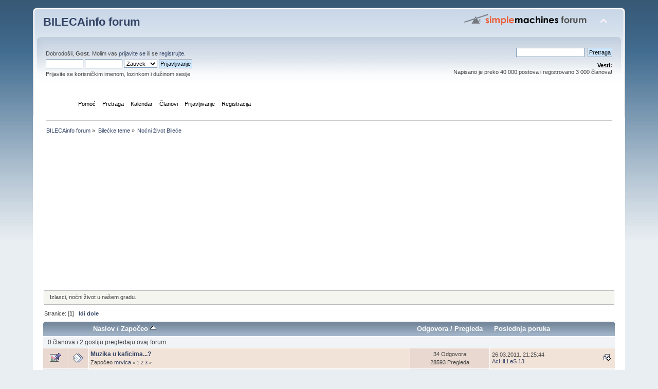

--- FILE ---
content_type: text/html; charset=UTF-8
request_url: https://www.bilecainfo.com/forum/index.php/board,7.0/sort,starter.html?PHPSESSID=50oguqhh1jmahhojlnvgr56qk2
body_size: 5578
content:
<!DOCTYPE html PUBLIC "-//W3C//DTD XHTML 1.0 Transitional//EN" "http://www.w3.org/TR/xhtml1/DTD/xhtml1-transitional.dtd">
<html xmlns="http://www.w3.org/1999/xhtml">
<head>
	<link rel="stylesheet" type="text/css" href="https://bilecainfo.com/forum/Themes/default/css/index.css?fin20" />
	<link rel="stylesheet" type="text/css" href="https://bilecainfo.com/forum/Themes/default/css/webkit.css" />
	<script type="text/javascript" src="https://bilecainfo.com/forum/Themes/default/scripts/script.js?fin20"></script>
	<script type="text/javascript" src="https://bilecainfo.com/forum/Themes/default/scripts/theme.js?fin20"></script>
	<script type="text/javascript"><!-- // --><![CDATA[
		var smf_theme_url = "https://bilecainfo.com/forum/Themes/default";
		var smf_default_theme_url = "https://bilecainfo.com/forum/Themes/default";
		var smf_images_url = "https://bilecainfo.com/forum/Themes/default/images";
		var smf_scripturl = "https://www.bilecainfo.com/forum/index.php?PHPSESSID=50oguqhh1jmahhojlnvgr56qk2&amp;";
		var smf_iso_case_folding = false;
		var smf_charset = "UTF-8";
		var ajax_notification_text = "Učitavam...";
		var ajax_notification_cancel_text = "Otkaži";
	// ]]></script>
	<meta http-equiv="Content-Type" content="text/html; charset=UTF-8" />
	<meta name="description" content="Noćni život Bileće" />
	<meta name="keywords" content="bileca, bilecainfo, bileća forum, bilecki forum, zabavni forum" />
	<title>Noćni život Bileće</title>
	<meta name="robots" content="noindex" />
	<link rel="canonical" href="https://www.bilecainfo.com/forum/index.php?board=7.0" />
	<link rel="help" href="https://www.bilecainfo.com/forum/index.php?PHPSESSID=50oguqhh1jmahhojlnvgr56qk2&amp;action=help" />
	<link rel="search" href="https://www.bilecainfo.com/forum/index.php?PHPSESSID=50oguqhh1jmahhojlnvgr56qk2&amp;action=search" />
	<link rel="contents" href="https://www.bilecainfo.com/forum/index.php?PHPSESSID=50oguqhh1jmahhojlnvgr56qk2&amp;" />
	<link rel="alternate" type="application/rss+xml" title="BILECAinfo forum - RSS" href="https://www.bilecainfo.com/forum/index.php?PHPSESSID=50oguqhh1jmahhojlnvgr56qk2&amp;type=rss;action=.xml" />
	<link rel="index" href="https://www.bilecainfo.com/forum/index.php?PHPSESSID=50oguqhh1jmahhojlnvgr56qk2&amp;board=7.0" />
</head>
<body>
<div id="wrapper" style="width: 90%">
	<div id="header"><div class="frame">
		<div id="top_section">
			<h1 class="forumtitle">
				<a href="https://www.bilecainfo.com/forum/index.php?PHPSESSID=50oguqhh1jmahhojlnvgr56qk2&amp;">BILECAinfo forum</a>
			</h1>
			<img id="upshrink" src="https://bilecainfo.com/forum/Themes/default/images/upshrink.png" alt="*" title="Skupi ili raširi zaglavlje." style="display: none;" />
			<img id="smflogo" src="https://bilecainfo.com/forum/Themes/default/images/smflogo.png" alt="Simple Machines Forum" title="Simple Machines Forum" />
		</div>
		<div id="upper_section" class="middletext">
			<div class="user">
				<script type="text/javascript" src="https://bilecainfo.com/forum/Themes/default/scripts/sha1.js"></script>
				<form id="guest_form" action="https://www.bilecainfo.com/forum/index.php?PHPSESSID=50oguqhh1jmahhojlnvgr56qk2&amp;action=login2" method="post" accept-charset="UTF-8"  onsubmit="hashLoginPassword(this, '8419fdb1982a3e4b0f834cdf992aa568');">
					<div class="info">Dobrodošli, <strong>Gost</strong>. Molim vas <a href="https://www.bilecainfo.com/forum/index.php?PHPSESSID=50oguqhh1jmahhojlnvgr56qk2&amp;action=login">prijavite se</a> ili se <a href="https://www.bilecainfo.com/forum/index.php?PHPSESSID=50oguqhh1jmahhojlnvgr56qk2&amp;action=register">registrujte</a>.</div>
					<input type="text" name="user" size="10" class="input_text" />
					<input type="password" name="passwrd" size="10" class="input_password" />
					<select name="cookielength">
						<option value="60">1 čas</option>
						<option value="1440">1 dan</option>
						<option value="10080">1 nedelja</option>
						<option value="43200">1 mesec</option>
						<option value="-1" selected="selected">Zauvek</option>
					</select>
					<input type="submit" value="Prijavljivanje" class="button_submit" /><br />
					<div class="info">Prijavite se korisničkim imenom, lozinkom i dužinom sesije</div>
					<input type="hidden" name="hash_passwrd" value="" />
				</form>
			</div>
			<div class="news normaltext">
				<form id="search_form" action="https://www.bilecainfo.com/forum/index.php?PHPSESSID=50oguqhh1jmahhojlnvgr56qk2&amp;action=search2" method="post" accept-charset="UTF-8">
					<input type="text" name="search" value="" class="input_text" />&nbsp;
					<input type="submit" name="submit" value="Pretraga" class="button_submit" />
					<input type="hidden" name="advanced" value="0" />
					<input type="hidden" name="brd[7]" value="7" /></form>
				<h2>Vesti: </h2>
				<p>Napisano je preko 40 000 postova i registrovano 3 000 članova!</p>
			</div>
		</div>
		<br class="clear" />
		<script type="text/javascript"><!-- // --><![CDATA[
			var oMainHeaderToggle = new smc_Toggle({
				bToggleEnabled: true,
				bCurrentlyCollapsed: false,
				aSwappableContainers: [
					'upper_section'
				],
				aSwapImages: [
					{
						sId: 'upshrink',
						srcExpanded: smf_images_url + '/upshrink.png',
						altExpanded: 'Skupi ili raširi zaglavlje.',
						srcCollapsed: smf_images_url + '/upshrink2.png',
						altCollapsed: 'Skupi ili raširi zaglavlje.'
					}
				],
				oThemeOptions: {
					bUseThemeSettings: false,
					sOptionName: 'collapse_header',
					sSessionVar: 'f7fa8d2f',
					sSessionId: '8419fdb1982a3e4b0f834cdf992aa568'
				},
				oCookieOptions: {
					bUseCookie: true,
					sCookieName: 'upshrink'
				}
			});
		// ]]></script>
		<div id="main_menu">
			<ul class="dropmenu" id="menu_nav">
				<li id="button_home">
					<a class="active firstlevel" href="https://www.bilecainfo.com/forum/index.php?PHPSESSID=50oguqhh1jmahhojlnvgr56qk2&amp;">
						<span class="last firstlevel">Početna</span>
					</a>
				</li>
				<li id="button_help">
					<a class="firstlevel" href="https://www.bilecainfo.com/forum/index.php?PHPSESSID=50oguqhh1jmahhojlnvgr56qk2&amp;action=help">
						<span class="firstlevel">Pomoć</span>
					</a>
				</li>
				<li id="button_search">
					<a class="firstlevel" href="https://www.bilecainfo.com/forum/index.php?PHPSESSID=50oguqhh1jmahhojlnvgr56qk2&amp;action=search">
						<span class="firstlevel">Pretraga</span>
					</a>
				</li>
				<li id="button_calendar">
					<a class="firstlevel" href="https://www.bilecainfo.com/forum/index.php?PHPSESSID=50oguqhh1jmahhojlnvgr56qk2&amp;action=calendar">
						<span class="firstlevel">Kalendar</span>
					</a>
				</li>
				<li id="button_mlist">
					<a class="firstlevel" href="https://www.bilecainfo.com/forum/index.php?PHPSESSID=50oguqhh1jmahhojlnvgr56qk2&amp;action=mlist">
						<span class="firstlevel">Članovi</span>
					</a>
					<ul>
						<li>
							<a href="https://www.bilecainfo.com/forum/index.php?PHPSESSID=50oguqhh1jmahhojlnvgr56qk2&amp;action=mlist">
								<span>Pogledaj spisak članova</span>
							</a>
						</li>
						<li>
							<a href="https://www.bilecainfo.com/forum/index.php?PHPSESSID=50oguqhh1jmahhojlnvgr56qk2&amp;action=mlist;sa=search">
								<span class="last">Traži korisnike</span>
							</a>
						</li>
					</ul>
				</li>
				<li id="button_login">
					<a class="firstlevel" href="https://www.bilecainfo.com/forum/index.php?PHPSESSID=50oguqhh1jmahhojlnvgr56qk2&amp;action=login">
						<span class="firstlevel">Prijavljivanje</span>
					</a>
				</li>
				<li id="button_register">
					<a class="firstlevel" href="https://www.bilecainfo.com/forum/index.php?PHPSESSID=50oguqhh1jmahhojlnvgr56qk2&amp;action=register">
						<span class="last firstlevel">Registracija</span>
					</a>
				</li>
			</ul>
		</div>
		<br class="clear" />
	</div></div>
	<div id="content_section"><div class="frame">
		<div id="main_content_section">
	<div class="navigate_section">
		<ul>
			<li>
				<a href="https://www.bilecainfo.com/forum/index.php?PHPSESSID=50oguqhh1jmahhojlnvgr56qk2&amp;"><span>BILECAinfo forum</span></a> &#187;
			</li>
			<li>
				<a href="https://www.bilecainfo.com/forum/index.php?PHPSESSID=50oguqhh1jmahhojlnvgr56qk2&amp;#c2"><span>Bilećke teme</span></a> &#187;
			</li>
			<li class="last">
				<a href="https://www.bilecainfo.com/forum/index.php?PHPSESSID=50oguqhh1jmahhojlnvgr56qk2&amp;board=7.0"><span>Noćni život Bileće</span></a>
			</li>
		</ul>
	</div><!--Headers--><script async src="//pagead2.googlesyndication.com/pagead/js/adsbygoogle.js"></script>
<!-- bilecaforum5 -->
<ins class="adsbygoogle"
     style="display:block"
     data-ad-client="ca-pub-5200474662370554"
     data-ad-slot="9745431933"
     data-ad-format="auto"></ins>
<script>
(adsbygoogle = window.adsbygoogle || []).push({});
</script><!--End Headers-->
	<a id="top"></a>
	<p class="description_board">Izlasci, noćni život u našem gradu.</p>
	<div class="pagesection">
		<div class="pagelinks floatleft">Stranice: [<strong>1</strong>]  &nbsp;&nbsp;<a href="#bot"><strong>Idi dole</strong></a></div>
		
	</div>
	<div class="tborder topic_table" id="messageindex">
		<table class="table_grid" cellspacing="0">
			<thead>
				<tr class="catbg">
					<th scope="col" class="first_th" width="8%" colspan="2">&nbsp;</th>
					<th scope="col" class="lefttext"><a href="https://www.bilecainfo.com/forum/index.php?PHPSESSID=50oguqhh1jmahhojlnvgr56qk2&amp;board=7.0;sort=subject">Naslov</a> / <a href="https://www.bilecainfo.com/forum/index.php?PHPSESSID=50oguqhh1jmahhojlnvgr56qk2&amp;board=7.0;sort=starter;desc">Započeo <img src="https://bilecainfo.com/forum/Themes/default/images/sort_up.gif" alt="" /></a></th>
					<th scope="col" width="14%"><a href="https://www.bilecainfo.com/forum/index.php?PHPSESSID=50oguqhh1jmahhojlnvgr56qk2&amp;board=7.0;sort=replies">Odgovora</a> / <a href="https://www.bilecainfo.com/forum/index.php?PHPSESSID=50oguqhh1jmahhojlnvgr56qk2&amp;board=7.0;sort=views">Pregleda</a></th>
					<th scope="col" class="lefttext last_th" width="22%"><a href="https://www.bilecainfo.com/forum/index.php?PHPSESSID=50oguqhh1jmahhojlnvgr56qk2&amp;board=7.0;sort=last_post">Poslednja poruka</a></th>
				</tr>
			</thead>
			<tbody>
				<tr class="windowbg2 whos_viewing">
					<td colspan="5" class="smalltext">0 članova i 2 gostiju pregledaju ovaj forum.
					</td>
				</tr>
				<tr>
					<td class="icon1 stickybg">
						<img src="https://bilecainfo.com/forum/Themes/default/images/topic/veryhot_poll_sticky.gif" alt="" />
					</td>
					<td class="icon2 stickybg">
						<img src="https://bilecainfo.com/forum/Themes/default/images/post/xx.gif" alt="" />
					</td>
					<td class="subject stickybg2">
						<div >
							<strong><span id="msg_28244"><a href="https://www.bilecainfo.com/forum/index.php?PHPSESSID=50oguqhh1jmahhojlnvgr56qk2&amp;topic=1593.0">Muzika u kaficima...?</a></span></strong>
							<p>Započeo <a href="https://www.bilecainfo.com/forum/index.php?PHPSESSID=50oguqhh1jmahhojlnvgr56qk2&amp;action=profile;u=155" title="Pogledaj profil mrvica">mrvica</a>
								<small id="pages28244">&#171; <a class="navPages" href="https://www.bilecainfo.com/forum/index.php?PHPSESSID=50oguqhh1jmahhojlnvgr56qk2&amp;topic=1593.0">1</a> <a class="navPages" href="https://www.bilecainfo.com/forum/index.php?PHPSESSID=50oguqhh1jmahhojlnvgr56qk2&amp;topic=1593.15">2</a> <a class="navPages" href="https://www.bilecainfo.com/forum/index.php?PHPSESSID=50oguqhh1jmahhojlnvgr56qk2&amp;topic=1593.30">3</a>  &#187;</small>
							</p>
						</div>
					</td>
					<td class="stats stickybg">
						34 Odgovora
						<br />
						28593 Pregleda
					</td>
					<td class="lastpost stickybg2">
						<a href="https://www.bilecainfo.com/forum/index.php?PHPSESSID=50oguqhh1jmahhojlnvgr56qk2&amp;topic=1593.30#msg44978"><img src="https://bilecainfo.com/forum/Themes/default/images/icons/last_post.gif" alt="Poslednja poruka" title="Poslednja poruka" /></a>
						26.03.2011. 21:25:44<br />
						 <a href="https://www.bilecainfo.com/forum/index.php?PHPSESSID=50oguqhh1jmahhojlnvgr56qk2&amp;action=profile;u=4491">AcHiLLeS 13</a>
					</td>
				</tr>
				<tr>
					<td class="icon1 windowbg">
						<img src="https://bilecainfo.com/forum/Themes/default/images/topic/hot_post.gif" alt="" />
					</td>
					<td class="icon2 windowbg">
						<img src="https://bilecainfo.com/forum/Themes/default/images/post/xx.gif" alt="" />
					</td>
					<td class="subject windowbg2">
						<div >
							<span id="msg_36489"><a href="https://www.bilecainfo.com/forum/index.php?PHPSESSID=50oguqhh1jmahhojlnvgr56qk2&amp;topic=2112.0">javna kuća u Bileći</a></span>
							<p>Započeo <a href="https://www.bilecainfo.com/forum/index.php?PHPSESSID=50oguqhh1jmahhojlnvgr56qk2&amp;action=profile;u=547" title="Pogledaj profil dejooo">dejooo</a>
								<small id="pages36489">&#171; <a class="navPages" href="https://www.bilecainfo.com/forum/index.php?PHPSESSID=50oguqhh1jmahhojlnvgr56qk2&amp;topic=2112.0">1</a> <a class="navPages" href="https://www.bilecainfo.com/forum/index.php?PHPSESSID=50oguqhh1jmahhojlnvgr56qk2&amp;topic=2112.15">2</a>  &#187;</small>
							</p>
						</div>
					</td>
					<td class="stats windowbg">
						24 Odgovora
						<br />
						16319 Pregleda
					</td>
					<td class="lastpost windowbg2">
						<a href="https://www.bilecainfo.com/forum/index.php?PHPSESSID=50oguqhh1jmahhojlnvgr56qk2&amp;topic=2112.15#msg36569"><img src="https://bilecainfo.com/forum/Themes/default/images/icons/last_post.gif" alt="Poslednja poruka" title="Poslednja poruka" /></a>
						28.11.2009. 21:53:16<br />
						 <a href="https://www.bilecainfo.com/forum/index.php?PHPSESSID=50oguqhh1jmahhojlnvgr56qk2&amp;action=profile;u=417">pectoralis</a>
					</td>
				</tr>
				<tr>
					<td class="icon1 windowbg">
						<img src="https://bilecainfo.com/forum/Themes/default/images/topic/veryhot_poll.gif" alt="" />
					</td>
					<td class="icon2 windowbg">
						<img src="https://bilecainfo.com/forum/Themes/default/images/post/xx.gif" alt="" />
					</td>
					<td class="subject windowbg2">
						<div >
							<span id="msg_23373"><a href="https://www.bilecainfo.com/forum/index.php?PHPSESSID=50oguqhh1jmahhojlnvgr56qk2&amp;topic=1341.0">ARE U READY</a></span>
							<p>Započeo <a href="https://www.bilecainfo.com/forum/index.php?PHPSESSID=50oguqhh1jmahhojlnvgr56qk2&amp;action=profile;u=43" title="Pogledaj profil explorer">explorer</a>
								<small id="pages23373">&#171; <a class="navPages" href="https://www.bilecainfo.com/forum/index.php?PHPSESSID=50oguqhh1jmahhojlnvgr56qk2&amp;topic=1341.0">1</a> <a class="navPages" href="https://www.bilecainfo.com/forum/index.php?PHPSESSID=50oguqhh1jmahhojlnvgr56qk2&amp;topic=1341.15">2</a> <a class="navPages" href="https://www.bilecainfo.com/forum/index.php?PHPSESSID=50oguqhh1jmahhojlnvgr56qk2&amp;topic=1341.30">3</a> <span style="font-weight: bold;" onclick="expandPages(this, 'https://www.bilecainfo.com/forum/index.php?topic=1341.%1$d', 45, 240, 15);" onmouseover="this.style.cursor='pointer';"> ... </span><a class="navPages" href="https://www.bilecainfo.com/forum/index.php?PHPSESSID=50oguqhh1jmahhojlnvgr56qk2&amp;topic=1341.240">17</a>  &#187;</small>
							</p>
						</div>
					</td>
					<td class="stats windowbg">
						249 Odgovora
						<br />
						116847 Pregleda
					</td>
					<td class="lastpost windowbg2">
						<a href="https://www.bilecainfo.com/forum/index.php?PHPSESSID=50oguqhh1jmahhojlnvgr56qk2&amp;topic=1341.240#msg35844"><img src="https://bilecainfo.com/forum/Themes/default/images/icons/last_post.gif" alt="Poslednja poruka" title="Poslednja poruka" /></a>
						22.08.2009. 18:22:00<br />
						 <a href="https://www.bilecainfo.com/forum/index.php?PHPSESSID=50oguqhh1jmahhojlnvgr56qk2&amp;action=profile;u=2047">mrgud</a>
					</td>
				</tr>
				<tr>
					<td class="icon1 windowbg">
						<img src="https://bilecainfo.com/forum/Themes/default/images/topic/veryhot_post.gif" alt="" />
					</td>
					<td class="icon2 windowbg">
						<img src="https://bilecainfo.com/forum/Themes/default/images/post/xx.gif" alt="" />
					</td>
					<td class="subject windowbg2">
						<div >
							<span id="msg_29903"><a href="https://www.bilecainfo.com/forum/index.php?PHPSESSID=50oguqhh1jmahhojlnvgr56qk2&amp;topic=1700.0">Doček nove godine na Ofanzivama?</a></span>
							<p>Započeo <a href="https://www.bilecainfo.com/forum/index.php?PHPSESSID=50oguqhh1jmahhojlnvgr56qk2&amp;action=profile;u=753" title="Pogledaj profil Markan">Markan</a>
								<small id="pages29903">&#171; <a class="navPages" href="https://www.bilecainfo.com/forum/index.php?PHPSESSID=50oguqhh1jmahhojlnvgr56qk2&amp;topic=1700.0">1</a> <a class="navPages" href="https://www.bilecainfo.com/forum/index.php?PHPSESSID=50oguqhh1jmahhojlnvgr56qk2&amp;topic=1700.15">2</a> <a class="navPages" href="https://www.bilecainfo.com/forum/index.php?PHPSESSID=50oguqhh1jmahhojlnvgr56qk2&amp;topic=1700.30">3</a>  &#187;</small>
							</p>
						</div>
					</td>
					<td class="stats windowbg">
						34 Odgovora
						<br />
						23844 Pregleda
					</td>
					<td class="lastpost windowbg2">
						<a href="https://www.bilecainfo.com/forum/index.php?PHPSESSID=50oguqhh1jmahhojlnvgr56qk2&amp;topic=1700.30#msg30605"><img src="https://bilecainfo.com/forum/Themes/default/images/icons/last_post.gif" alt="Poslednja poruka" title="Poslednja poruka" /></a>
						21.12.2008. 09:19:54<br />
						 <a href="https://www.bilecainfo.com/forum/index.php?PHPSESSID=50oguqhh1jmahhojlnvgr56qk2&amp;action=profile;u=845">masa</a>
					</td>
				</tr>
				<tr>
					<td class="icon1 windowbg">
						<img src="https://bilecainfo.com/forum/Themes/default/images/topic/veryhot_post.gif" alt="" />
					</td>
					<td class="icon2 windowbg">
						<img src="https://bilecainfo.com/forum/Themes/default/images/post/xx.gif" alt="" />
					</td>
					<td class="subject windowbg2">
						<div >
							<span id="msg_30053"><a href="https://www.bilecainfo.com/forum/index.php?PHPSESSID=50oguqhh1jmahhojlnvgr56qk2&amp;topic=1708.0">NOVA GODINA</a></span>
							<p>Započeo <a href="https://www.bilecainfo.com/forum/index.php?PHPSESSID=50oguqhh1jmahhojlnvgr56qk2&amp;action=profile;u=861" title="Pogledaj profil MARKO-93">MARKO-93</a>
								<small id="pages30053">&#171; <a class="navPages" href="https://www.bilecainfo.com/forum/index.php?PHPSESSID=50oguqhh1jmahhojlnvgr56qk2&amp;topic=1708.0">1</a> <a class="navPages" href="https://www.bilecainfo.com/forum/index.php?PHPSESSID=50oguqhh1jmahhojlnvgr56qk2&amp;topic=1708.15">2</a> <a class="navPages" href="https://www.bilecainfo.com/forum/index.php?PHPSESSID=50oguqhh1jmahhojlnvgr56qk2&amp;topic=1708.30">3</a>  &#187;</small>
							</p>
						</div>
					</td>
					<td class="stats windowbg">
						42 Odgovora
						<br />
						28075 Pregleda
					</td>
					<td class="lastpost windowbg2">
						<a href="https://www.bilecainfo.com/forum/index.php?PHPSESSID=50oguqhh1jmahhojlnvgr56qk2&amp;topic=1708.30#msg37041"><img src="https://bilecainfo.com/forum/Themes/default/images/icons/last_post.gif" alt="Poslednja poruka" title="Poslednja poruka" /></a>
						19.01.2010. 02:32:31<br />
						 <a href="https://www.bilecainfo.com/forum/index.php?PHPSESSID=50oguqhh1jmahhojlnvgr56qk2&amp;action=profile;u=417">pectoralis</a>
					</td>
				</tr>
				<tr>
					<td class="icon1 windowbg">
						<img src="https://bilecainfo.com/forum/Themes/default/images/topic/normal_post.gif" alt="" />
					</td>
					<td class="icon2 windowbg">
						<img src="https://bilecainfo.com/forum/Themes/default/images/post/xx.gif" alt="" />
					</td>
					<td class="subject windowbg2">
						<div >
							<span id="msg_31124"><a href="https://www.bilecainfo.com/forum/index.php?PHPSESSID=50oguqhh1jmahhojlnvgr56qk2&amp;topic=1787.0">SRPSKA NOVA GODINA</a></span>
							<p>Započeo <a href="https://www.bilecainfo.com/forum/index.php?PHPSESSID=50oguqhh1jmahhojlnvgr56qk2&amp;action=profile;u=861" title="Pogledaj profil MARKO-93">MARKO-93</a>
								<small id="pages31124"></small>
							</p>
						</div>
					</td>
					<td class="stats windowbg">
						1 Odgovora
						<br />
						5356 Pregleda
					</td>
					<td class="lastpost windowbg2">
						<a href="https://www.bilecainfo.com/forum/index.php?PHPSESSID=50oguqhh1jmahhojlnvgr56qk2&amp;topic=1787.0#msg41517"><img src="https://bilecainfo.com/forum/Themes/default/images/icons/last_post.gif" alt="Poslednja poruka" title="Poslednja poruka" /></a>
						28.12.2010. 22:08:45<br />
						 <a href="https://www.bilecainfo.com/forum/index.php?PHPSESSID=50oguqhh1jmahhojlnvgr56qk2&amp;action=profile;u=4579">iizuzetan</a>
					</td>
				</tr>
				<tr>
					<td class="icon1 windowbg">
						<img src="https://bilecainfo.com/forum/Themes/default/images/topic/veryhot_post.gif" alt="" />
					</td>
					<td class="icon2 windowbg">
						<img src="https://bilecainfo.com/forum/Themes/default/images/post/xx.gif" alt="" />
					</td>
					<td class="subject windowbg2">
						<div >
							<span id="msg_30358"><a href="https://www.bilecainfo.com/forum/index.php?PHPSESSID=50oguqhh1jmahhojlnvgr56qk2&amp;topic=1732.0">Lokal koji najviše posećujete</a></span>
							<p>Započeo <a href="https://www.bilecainfo.com/forum/index.php?PHPSESSID=50oguqhh1jmahhojlnvgr56qk2&amp;action=profile;u=861" title="Pogledaj profil MARKO-93">MARKO-93</a>
								<small id="pages30358">&#171; <a class="navPages" href="https://www.bilecainfo.com/forum/index.php?PHPSESSID=50oguqhh1jmahhojlnvgr56qk2&amp;topic=1732.0">1</a> <a class="navPages" href="https://www.bilecainfo.com/forum/index.php?PHPSESSID=50oguqhh1jmahhojlnvgr56qk2&amp;topic=1732.15">2</a>  &#187;</small>
							</p>
						</div>
					</td>
					<td class="stats windowbg">
						27 Odgovora
						<br />
						21139 Pregleda
					</td>
					<td class="lastpost windowbg2">
						<a href="https://www.bilecainfo.com/forum/index.php?PHPSESSID=50oguqhh1jmahhojlnvgr56qk2&amp;topic=1732.15#msg36177"><img src="https://bilecainfo.com/forum/Themes/default/images/icons/last_post.gif" alt="Poslednja poruka" title="Poslednja poruka" /></a>
						28.09.2009. 22:50:21<br />
						 <a href="https://www.bilecainfo.com/forum/index.php?PHPSESSID=50oguqhh1jmahhojlnvgr56qk2&amp;action=profile;u=3620">PsV</a>
					</td>
				</tr>
				<tr>
					<td class="icon1 windowbg">
						<img src="https://bilecainfo.com/forum/Themes/default/images/topic/veryhot_post.gif" alt="" />
					</td>
					<td class="icon2 windowbg">
						<img src="https://bilecainfo.com/forum/Themes/default/images/post/xx.gif" alt="" />
					</td>
					<td class="subject windowbg2">
						<div >
							<span id="msg_90"><a href="https://www.bilecainfo.com/forum/index.php?PHPSESSID=50oguqhh1jmahhojlnvgr56qk2&amp;topic=39.0">Ispod svakog nivoa</a></span>
							<p>Započeo <a href="https://www.bilecainfo.com/forum/index.php?PHPSESSID=50oguqhh1jmahhojlnvgr56qk2&amp;action=profile;u=14" title="Pogledaj profil Nid@">Nid@</a>
								<small id="pages90">&#171; <a class="navPages" href="https://www.bilecainfo.com/forum/index.php?PHPSESSID=50oguqhh1jmahhojlnvgr56qk2&amp;topic=39.0">1</a> <a class="navPages" href="https://www.bilecainfo.com/forum/index.php?PHPSESSID=50oguqhh1jmahhojlnvgr56qk2&amp;topic=39.15">2</a> <a class="navPages" href="https://www.bilecainfo.com/forum/index.php?PHPSESSID=50oguqhh1jmahhojlnvgr56qk2&amp;topic=39.30">3</a> <span style="font-weight: bold;" onclick="expandPages(this, 'https://www.bilecainfo.com/forum/index.php?topic=39.%1$d', 45, 225, 15);" onmouseover="this.style.cursor='pointer';"> ... </span><a class="navPages" href="https://www.bilecainfo.com/forum/index.php?PHPSESSID=50oguqhh1jmahhojlnvgr56qk2&amp;topic=39.225">16</a>  &#187;</small>
							</p>
						</div>
					</td>
					<td class="stats windowbg">
						229 Odgovora
						<br />
						101016 Pregleda
					</td>
					<td class="lastpost windowbg2">
						<a href="https://www.bilecainfo.com/forum/index.php?PHPSESSID=50oguqhh1jmahhojlnvgr56qk2&amp;topic=39.225#msg30653"><img src="https://bilecainfo.com/forum/Themes/default/images/icons/last_post.gif" alt="Poslednja poruka" title="Poslednja poruka" /></a>
						23.12.2008. 15:35:18<br />
						 <a href="https://www.bilecainfo.com/forum/index.php?PHPSESSID=50oguqhh1jmahhojlnvgr56qk2&amp;action=profile;u=861">MARKO-93</a>
					</td>
				</tr>
				<tr>
					<td class="icon1 windowbg">
						<img src="https://bilecainfo.com/forum/Themes/default/images/topic/hot_post.gif" alt="" />
					</td>
					<td class="icon2 windowbg">
						<img src="https://bilecainfo.com/forum/Themes/default/images/post/xx.gif" alt="" />
					</td>
					<td class="subject windowbg2">
						<div >
							<span id="msg_33991"><a href="https://www.bilecainfo.com/forum/index.php?PHPSESSID=50oguqhh1jmahhojlnvgr56qk2&amp;topic=1996.0">BILECA- grad penzionera??</a></span>
							<p>Započeo <a href="https://www.bilecainfo.com/forum/index.php?PHPSESSID=50oguqhh1jmahhojlnvgr56qk2&amp;action=profile;u=565" title="Pogledaj profil road king">road king</a>
								<small id="pages33991">&#171; <a class="navPages" href="https://www.bilecainfo.com/forum/index.php?PHPSESSID=50oguqhh1jmahhojlnvgr56qk2&amp;topic=1996.0">1</a> <a class="navPages" href="https://www.bilecainfo.com/forum/index.php?PHPSESSID=50oguqhh1jmahhojlnvgr56qk2&amp;topic=1996.15">2</a>  &#187;</small>
							</p>
						</div>
					</td>
					<td class="stats windowbg">
						17 Odgovora
						<br />
						17871 Pregleda
					</td>
					<td class="lastpost windowbg2">
						<a href="https://www.bilecainfo.com/forum/index.php?PHPSESSID=50oguqhh1jmahhojlnvgr56qk2&amp;topic=1996.15#msg49956"><img src="https://bilecainfo.com/forum/Themes/default/images/icons/last_post.gif" alt="Poslednja poruka" title="Poslednja poruka" /></a>
						27.01.2013. 02:13:12<br />
						 <a href="https://www.bilecainfo.com/forum/index.php?PHPSESSID=50oguqhh1jmahhojlnvgr56qk2&amp;action=profile;u=5319">Trebinjka</a>
					</td>
				</tr>
				<tr>
					<td class="icon1 windowbg">
						<img src="https://bilecainfo.com/forum/Themes/default/images/topic/veryhot_poll.gif" alt="" />
					</td>
					<td class="icon2 windowbg">
						<img src="https://bilecainfo.com/forum/Themes/default/images/post/xx.gif" alt="" />
					</td>
					<td class="subject windowbg2">
						<div >
							<span id="msg_26585"><a href="https://www.bilecainfo.com/forum/index.php?PHPSESSID=50oguqhh1jmahhojlnvgr56qk2&amp;topic=1513.0">KAKAV LOKAL NEDOSTAJE NASEM GRADU???</a></span>
							<p>Započeo <a href="https://www.bilecainfo.com/forum/index.php?PHPSESSID=50oguqhh1jmahhojlnvgr56qk2&amp;action=profile;u=252" title="Pogledaj profil sremci">sremci</a>
								<small id="pages26585">&#171; <a class="navPages" href="https://www.bilecainfo.com/forum/index.php?PHPSESSID=50oguqhh1jmahhojlnvgr56qk2&amp;topic=1513.0">1</a> <a class="navPages" href="https://www.bilecainfo.com/forum/index.php?PHPSESSID=50oguqhh1jmahhojlnvgr56qk2&amp;topic=1513.15">2</a> <a class="navPages" href="https://www.bilecainfo.com/forum/index.php?PHPSESSID=50oguqhh1jmahhojlnvgr56qk2&amp;topic=1513.30">3</a> <span style="font-weight: bold;" onclick="expandPages(this, 'https://www.bilecainfo.com/forum/index.php?topic=1513.%1$d', 45, 75, 15);" onmouseover="this.style.cursor='pointer';"> ... </span><a class="navPages" href="https://www.bilecainfo.com/forum/index.php?PHPSESSID=50oguqhh1jmahhojlnvgr56qk2&amp;topic=1513.75">6</a>  &#187;</small>
							</p>
						</div>
					</td>
					<td class="stats windowbg">
						83 Odgovora
						<br />
						49940 Pregleda
					</td>
					<td class="lastpost windowbg2">
						<a href="https://www.bilecainfo.com/forum/index.php?PHPSESSID=50oguqhh1jmahhojlnvgr56qk2&amp;topic=1513.75#msg37203"><img src="https://bilecainfo.com/forum/Themes/default/images/icons/last_post.gif" alt="Poslednja poruka" title="Poslednja poruka" /></a>
						05.02.2010. 18:10:02<br />
						 <a href="https://www.bilecainfo.com/forum/index.php?PHPSESSID=50oguqhh1jmahhojlnvgr56qk2&amp;action=profile;u=969">gembler</a>
					</td>
				</tr>
				<tr>
					<td class="icon1 windowbg">
						<img src="https://bilecainfo.com/forum/Themes/default/images/topic/hot_post.gif" alt="" />
					</td>
					<td class="icon2 windowbg">
						<img src="https://bilecainfo.com/forum/Themes/default/images/post/xx.gif" alt="" />
					</td>
					<td class="subject windowbg2">
						<div >
							<span id="msg_34154"><a href="https://www.bilecainfo.com/forum/index.php?PHPSESSID=50oguqhh1jmahhojlnvgr56qk2&amp;topic=2006.0">Idealna diskoteka u Bileći</a></span>
							<p>Započeo <a href="https://www.bilecainfo.com/forum/index.php?PHPSESSID=50oguqhh1jmahhojlnvgr56qk2&amp;action=profile;u=1" title="Pogledaj profil VLADIX">VLADIX</a>
								<small id="pages34154">&#171; <a class="navPages" href="https://www.bilecainfo.com/forum/index.php?PHPSESSID=50oguqhh1jmahhojlnvgr56qk2&amp;topic=2006.0">1</a> <a class="navPages" href="https://www.bilecainfo.com/forum/index.php?PHPSESSID=50oguqhh1jmahhojlnvgr56qk2&amp;topic=2006.15">2</a>  &#187;</small>
							</p>
						</div>
					</td>
					<td class="stats windowbg">
						15 Odgovora
						<br />
						14794 Pregleda
					</td>
					<td class="lastpost windowbg2">
						<a href="https://www.bilecainfo.com/forum/index.php?PHPSESSID=50oguqhh1jmahhojlnvgr56qk2&amp;topic=2006.15#msg34184"><img src="https://bilecainfo.com/forum/Themes/default/images/icons/last_post.gif" alt="Poslednja poruka" title="Poslednja poruka" /></a>
						18.06.2009. 23:16:49<br />
						 <a href="https://www.bilecainfo.com/forum/index.php?PHPSESSID=50oguqhh1jmahhojlnvgr56qk2&amp;action=profile;u=974">pop</a>
					</td>
				</tr>
			</tbody>
		</table>
	</div>
	<a id="bot"></a>
	<div class="pagesection">
		
		<div class="pagelinks">Stranice: [<strong>1</strong>]  &nbsp;&nbsp;<a href="#top"><strong>Idi gore</strong></a></div>
	</div>
	<div class="navigate_section">
		<ul>
			<li>
				<a href="https://www.bilecainfo.com/forum/index.php?PHPSESSID=50oguqhh1jmahhojlnvgr56qk2&amp;"><span>BILECAinfo forum</span></a> &#187;
			</li>
			<li>
				<a href="https://www.bilecainfo.com/forum/index.php?PHPSESSID=50oguqhh1jmahhojlnvgr56qk2&amp;#c2"><span>Bilećke teme</span></a> &#187;
			</li>
			<li class="last">
				<a href="https://www.bilecainfo.com/forum/index.php?PHPSESSID=50oguqhh1jmahhojlnvgr56qk2&amp;board=7.0"><span>Noćni život Bileće</span></a>
			</li>
		</ul>
	</div>
	<div class="tborder" id="topic_icons">
		<div class="description">
			<p class="floatright" id="message_index_jump_to">&nbsp;</p>
			<p class="floatleft smalltext">
				<img src="https://bilecainfo.com/forum/Themes/default/images/topic/normal_post.gif" alt="" align="middle" /> Normalna tema<br />
				<img src="https://bilecainfo.com/forum/Themes/default/images/topic/hot_post.gif" alt="" align="middle" /> Popularna tema (Više od 15 poruka)<br />
				<img src="https://bilecainfo.com/forum/Themes/default/images/topic/veryhot_post.gif" alt="" align="middle" /> Veoma popularna tema (Više od 25 poruka)
			</p>
			<p class="smalltext">
				<img src="https://bilecainfo.com/forum/Themes/default/images/icons/quick_lock.gif" alt="" align="middle" /> Zaključana tema<br />
				<img src="https://bilecainfo.com/forum/Themes/default/images/icons/quick_sticky.gif" alt="" align="middle" /> Lepljiva tema<br />
				<img src="https://bilecainfo.com/forum/Themes/default/images/topic/normal_poll.gif" alt="" align="middle" /> Anketa
			</p>
			<script type="text/javascript"><!-- // --><![CDATA[
				if (typeof(window.XMLHttpRequest) != "undefined")
					aJumpTo[aJumpTo.length] = new JumpTo({
						sContainerId: "message_index_jump_to",
						sJumpToTemplate: "<label class=\"smalltext\" for=\"%select_id%\">Prebaci se na:<" + "/label> %dropdown_list%",
						iCurBoardId: 7,
						iCurBoardChildLevel: 0,
						sCurBoardName: "Noćni život Bileće",
						sBoardChildLevelIndicator: "==",
						sBoardPrefix: "=> ",
						sCatSeparator: "-----------------------------",
						sCatPrefix: "",
						sGoButtonLabel: "Idi!"
					});
			// ]]></script>
			<br class="clear" />
		</div>
	</div>
<script type="text/javascript" src="https://bilecainfo.com/forum/Themes/default/scripts/topic.js"></script>
<script type="text/javascript"><!-- // --><![CDATA[

	// Hide certain bits during topic edit.
	hide_prefixes.push("lockicon", "stickyicon", "pages", "newicon");

	// Use it to detect when we've stopped editing.
	document.onclick = modify_topic_click;

	var mouse_on_div;
	function modify_topic_click()
	{
		if (in_edit_mode == 1 && mouse_on_div == 0)
			modify_topic_save("8419fdb1982a3e4b0f834cdf992aa568", "f7fa8d2f");
	}

	function modify_topic_keypress(oEvent)
	{
		if (typeof(oEvent.keyCode) != "undefined" && oEvent.keyCode == 13)
		{
			modify_topic_save("8419fdb1982a3e4b0f834cdf992aa568", "f7fa8d2f");
			if (typeof(oEvent.preventDefault) == "undefined")
				oEvent.returnValue = false;
			else
				oEvent.preventDefault();
		}
	}

	// For templating, shown when an inline edit is made.
	function modify_topic_show_edit(subject)
	{
		// Just template the subject.
		setInnerHTML(cur_subject_div, '<input type="text" name="subject" value="' + subject + '" size="60" style="width: 95%;" maxlength="80" onkeypress="modify_topic_keypress(event)" class="input_text" /><input type="hidden" name="topic" value="' + cur_topic_id + '" /><input type="hidden" name="msg" value="' + cur_msg_id.substr(4) + '" />');
	}

	// And the reverse for hiding it.
	function modify_topic_hide_edit(subject)
	{
		// Re-template the subject!
		setInnerHTML(cur_subject_div, '<a href="https://www.bilecainfo.com/forum/index.php?PHPSESSID=50oguqhh1jmahhojlnvgr56qk2&amp;topic=' + cur_topic_id + '.0">' + subject + '<' +'/a>');
	}

// ]]></script><!--Footers--><script async src="//pagead2.googlesyndication.com/pagead/js/adsbygoogle.js"></script>
<!-- bilecaforum5 -->
<ins class="adsbygoogle"
     style="display:block"
     data-ad-client="ca-pub-5200474662370554"
     data-ad-slot="9745431933"
     data-ad-format="auto"></ins>
<script>
(adsbygoogle = window.adsbygoogle || []).push({});
</script><!--End Footers-->
		</div>
	</div></div>
	<div id="footer_section"><div class="frame">
		<ul class="reset">
			<li class="copyright">
			<span class="smalltext" style="display: inline; visibility: visible; font-family: Verdana, Arial, sans-serif;"><a href="http://www.simplemachines.org/" title="Simple Machines Forum" target="_blank" class="new_win">Powered by SMF 2.0.6</a> | <a href="http://www.simplemachines.org/about/copyright.php" title="Free Forum Software" target="_blank" class="new_win">SMF &copy; 2006&ndash;2011, Simple Machines LLC</a>
			</span></li>
			<li><a id="button_xhtml" href="http://validator.w3.org/check?uri=referer" target="_blank" class="new_win" title="Ispravan XHTML 1.0!"><span>XHTML</span></a></li>
			<li><a id="button_rss" href="https://www.bilecainfo.com/forum/index.php?PHPSESSID=50oguqhh1jmahhojlnvgr56qk2&amp;action=.xml;type=rss" class="new_win"><span>RSS</span></a></li>
			<li class="last"><a id="button_wap2" href="https://www.bilecainfo.com/forum/index.php?PHPSESSID=50oguqhh1jmahhojlnvgr56qk2&amp;wap2" class="new_win"><span>WAP2</span></a></li>
		</ul>
	</div></div>
</div>
</body></html>

--- FILE ---
content_type: text/html; charset=utf-8
request_url: https://www.google.com/recaptcha/api2/aframe
body_size: 266
content:
<!DOCTYPE HTML><html><head><meta http-equiv="content-type" content="text/html; charset=UTF-8"></head><body><script nonce="-vIDnVEoNbheMLk0bPtXWg">/** Anti-fraud and anti-abuse applications only. See google.com/recaptcha */ try{var clients={'sodar':'https://pagead2.googlesyndication.com/pagead/sodar?'};window.addEventListener("message",function(a){try{if(a.source===window.parent){var b=JSON.parse(a.data);var c=clients[b['id']];if(c){var d=document.createElement('img');d.src=c+b['params']+'&rc='+(localStorage.getItem("rc::a")?sessionStorage.getItem("rc::b"):"");window.document.body.appendChild(d);sessionStorage.setItem("rc::e",parseInt(sessionStorage.getItem("rc::e")||0)+1);localStorage.setItem("rc::h",'1768964240407');}}}catch(b){}});window.parent.postMessage("_grecaptcha_ready", "*");}catch(b){}</script></body></html>